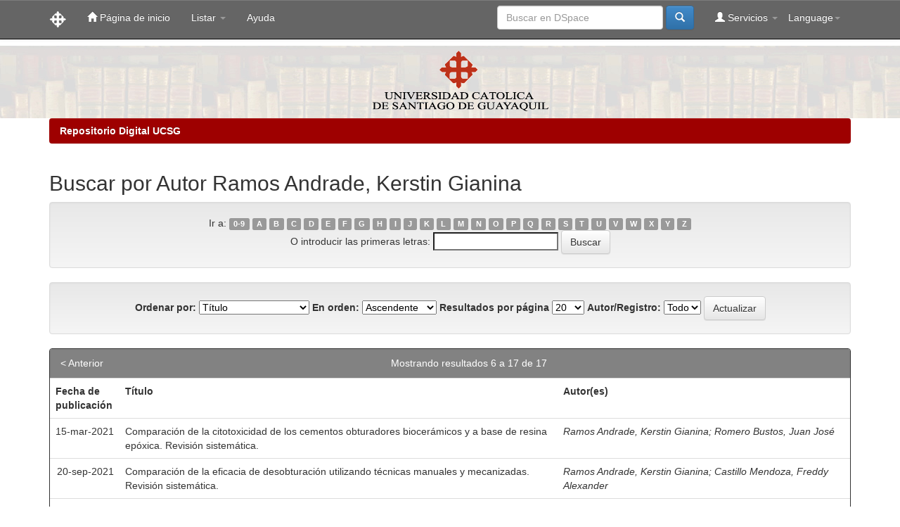

--- FILE ---
content_type: text/html;charset=UTF-8
request_url: http://repositorio.ucsg.edu.ec/browse?type=author&sort_by=1&order=ASC&rpp=20&etal=-1&value=Ramos+Andrade%2C+Kerstin+Gianina&starts_with=B
body_size: 26177
content:


















<!DOCTYPE html>
<html>
    <head>
        <title>Repositorio Digital UCSG: Buscando en DSpace</title>
        <meta http-equiv="Content-Type" content="text/html; charset=UTF-8" />
        <meta name="Generator" content="DSpace 5.9" />
        <meta name="viewport" content="width=device-width, initial-scale=1.0">
        <link rel="shortcut icon" href="/favicon.ico" type="image/x-icon"/>
	    <link rel="stylesheet" href="/static/css/jquery-ui-1.10.3.custom/redmond/jquery-ui-1.10.3.custom.css" type="text/css" />
	    <link rel="stylesheet" href="/static/css/bootstrap/bootstrap.min.css" type="text/css" />
	    <link rel="stylesheet" href="/static/css/bootstrap/bootstrap-theme.min.css" type="text/css" />
	    <link rel="stylesheet" href="/static/css/bootstrap/dspace-theme.css" type="text/css" />

        <link rel="search" type="application/opensearchdescription+xml" href="/open-search/description.xml" title="DSpace"/>

        
	<script type='text/javascript' src="/static/js/jquery/jquery-1.10.2.min.js"></script>
	<script type='text/javascript' src='/static/js/jquery/jquery-ui-1.10.3.custom.min.js'></script>
	<script type='text/javascript' src='/static/js/bootstrap/bootstrap.min.js'></script>
	<script type='text/javascript' src='/static/js/holder.js'></script>
	<script type="text/javascript" src="/utils.js"></script>
    <script type="text/javascript" src="/static/js/choice-support.js"> </script>

    
    
        <script type="text/javascript">
            var _gaq = _gaq || [];
            _gaq.push(['_setAccount', 'UA-34841612-1']);
            _gaq.push(['_trackPageview']);

            (function() {
                var ga = document.createElement('script'); ga.type = 'text/javascript'; ga.async = true;
                ga.src = ('https:' == document.location.protocol ? 'https://ssl' : 'http://www') + '.google-analytics.com/ga.js';
                var s = document.getElementsByTagName('script')[0]; s.parentNode.insertBefore(ga, s);
            })();
        </script>
    
    

<!-- HTML5 shim and Respond.js IE8 support of HTML5 elements and media queries -->
<!--[if lt IE 9]>
  <script src="/static/js/html5shiv.js"></script>
  <script src="/static/js/respond.min.js"></script>
<![endif]-->
<script>
(function(i,s,o,g,r,a,m){i['GoogleAnalyticsObject']=r;i[r]=i[r]||function(){(i[r].q=i[r].q||[]).push(arguments)},i[r].l=1*new Date();a=s.createElement(o),m=s.getElementsByTagName(o)[0];a.async=1;a.src=g;m.parentNode.insertBefore(a,m)})(window,document,'script','//www.google-analytics.com/analytics.js','ga');ga('create', 'UA-34841612-1', 'auto');ga('send', 'pageview');
</script>
    </head>

    
    
    <body class="undernavigation">
<a class="sr-only" href="#content">Skip navigation</a>
<header class="navbar navbar-inverse navbar-fixed-top">    
    
            <div class="container">
                

























       <div class="navbar-header">
         <button type="button" class="navbar-toggle" data-toggle="collapse" data-target=".navbar-collapse">
           <span class="icon-bar"></span>
           <span class="icon-bar"></span>
           <span class="icon-bar"></span>
         </button>
         <a class="navbar-brand" href="/"><img height="25" src="/image/dspace-logo-only.png" alt="DSpace logo" /></a>
       </div>
       <nav class="collapse navbar-collapse bs-navbar-collapse" role="navigation">
         <ul class="nav navbar-nav">
           <li class=""><a href="/"><span class="glyphicon glyphicon-home"></span> Página de inicio </a></li>
                
           <li class="dropdown">
             <a href="#" class="dropdown-toggle" data-toggle="dropdown">Listar  <b class="caret"></b></a>
             <ul class="dropdown-menu">
               <li><a href="/community-list">Comunidades </a></li>
				<li class="divider"></li>
        <li class="dropdown-header">Buscar elementos por:</li>
				
				
				
				      			<li><a href="/browse?type=dateissued">Fecha Publicación</a></li>
					
				      			<li><a href="/browse?type=author">Autor</a></li>
					
				      			<li><a href="/browse?type=title">Título</a></li>
					
				      			<li><a href="/browse?type=subject">Materia</a></li>
					
				    
				

            </ul>
          </li>
          <li class=""><script type="text/javascript">
<!-- Javascript starts here
document.write('<a href="#" onClick="var popupwin = window.open(\'/help/index.html\',\'dspacepopup\',\'height=600,width=550,resizable,scrollbars\');popupwin.focus();return false;">Ayuda <\/a>');
// -->
</script><noscript><a href="/help/index.html" target="dspacepopup">Ayuda </a></noscript></li>
       </ul>

 
    <div class="nav navbar-nav navbar-right">
	 <ul class="nav navbar-nav navbar-right">
      <li class="dropdown">
       <a href="#" class="dropdown-toggle" data-toggle="dropdown">Language<b class="caret"></b></a>
        <ul class="dropdown-menu">
 
      <li>
        <a onclick="javascript:document.repost.locale.value='fr';
                  document.repost.submit();" href="?locale=fr">
         français
       </a>
      </li>
 
      <li>
        <a onclick="javascript:document.repost.locale.value='en';
                  document.repost.submit();" href="?locale=en">
         English
       </a>
      </li>
 
      <li>
        <a onclick="javascript:document.repost.locale.value='es';
                  document.repost.submit();" href="?locale=es">
         español
       </a>
      </li>
 
     </ul>
    </li>
    </ul>
  </div>
 
 
       <div class="nav navbar-nav navbar-right">
		<ul class="nav navbar-nav navbar-right">
         <li class="dropdown">
         
             <a href="#" class="dropdown-toggle" data-toggle="dropdown"><span class="glyphicon glyphicon-user"></span> Servicios  <b class="caret"></b></a>
	             
             <ul class="dropdown-menu">
               <li><a href="/mydspace">Mi DSpace </a></li>
               <li><a href="/subscribe">Alertas </a></li>
               <li><a href="/profile">Editar perfil </a></li>

		
             </ul>
           </li>
          </ul>
          
	
	<form method="get" action="/simple-search" class="navbar-form navbar-right">
	    <div class="form-group">
          <input type="text" class="form-control" placeholder="Buscar en&nbsp;DSpace " name="query" id="tequery" size="25"/>
        </div>
        <button type="submit" class="btn btn-primary"><span class="glyphicon glyphicon-search"></span></button>

	</form></div>
    </nav>

            </div>

</header>

<main id="content" role="main">
<table width="100%" border="0" cellpadding="5" cellspacing="0">
<tr>
  <td align="center" background="/image/marmol.jpg" alt="DSpace logo"><center><div class="col-md-12"><img class="pull-center" src="/image/logo.gif" alt="DSpace logo" /></div></center></td>
</tr>
</table>
<!-- <div class="container banner">
	<div class="row">
		<div class="col-md-9 brand">
		<h1>DSpace <small>JSPUI</small></h1>
        <h4>DSpace almacena y facilita el acceso abierto a todo tipo de contenido digital incluyendo texto, imágenes, vídeos y colecciones de datos.</h4> <a href="http://www.dspace.org" class="btn btn-primary">Leer más</a> 
        </div>
        <div class="col-md-3"><img class="pull-right" src="/image/logo.gif" alt="DSpace logo" />
        </div>
	</div>
</div>	
<br/> -->
                

<div class="container">
                



  

<ol class="breadcrumb btn-success">

  <li><a href="/">Repositorio Digital UCSG</a></li>

</ol>

</div>                



        
<div class="container">
		


























	
	<h2>
		Buscar  por Autor Ramos Andrade, Kerstin Gianina
	</h2>

	
	
	<div id="browse_navigation" class="well text-center">
	<form method="get" action="/browse">
			<input type="hidden" name="type" value="author"/>
			<input type="hidden" name="sort_by" value="1"/>
			<input type="hidden" name="order" value="ASC"/>
			<input type="hidden" name="rpp" value="20"/>
			<input type="hidden" name="etal" value="-1" />
<input type="hidden" name="value" value="Ramos Andrade, Kerstin Gianina"/>
	
	
	
		<span>Ir a:</span>
	                        <a class="label label-default" href="/browse?type=author&amp;sort_by=1&amp;order=ASC&amp;rpp=20&amp;etal=-1&amp;value=Ramos+Andrade%2C+Kerstin+Gianina&amp;starts_with=0">0-9</a>

	                        <a class="label label-default" href="/browse?type=author&amp;sort_by=1&amp;order=ASC&amp;rpp=20&amp;etal=-1&amp;value=Ramos+Andrade%2C+Kerstin+Gianina&amp;starts_with=A">A</a>

	                        <a class="label label-default" href="/browse?type=author&amp;sort_by=1&amp;order=ASC&amp;rpp=20&amp;etal=-1&amp;value=Ramos+Andrade%2C+Kerstin+Gianina&amp;starts_with=B">B</a>

	                        <a class="label label-default" href="/browse?type=author&amp;sort_by=1&amp;order=ASC&amp;rpp=20&amp;etal=-1&amp;value=Ramos+Andrade%2C+Kerstin+Gianina&amp;starts_with=C">C</a>

	                        <a class="label label-default" href="/browse?type=author&amp;sort_by=1&amp;order=ASC&amp;rpp=20&amp;etal=-1&amp;value=Ramos+Andrade%2C+Kerstin+Gianina&amp;starts_with=D">D</a>

	                        <a class="label label-default" href="/browse?type=author&amp;sort_by=1&amp;order=ASC&amp;rpp=20&amp;etal=-1&amp;value=Ramos+Andrade%2C+Kerstin+Gianina&amp;starts_with=E">E</a>

	                        <a class="label label-default" href="/browse?type=author&amp;sort_by=1&amp;order=ASC&amp;rpp=20&amp;etal=-1&amp;value=Ramos+Andrade%2C+Kerstin+Gianina&amp;starts_with=F">F</a>

	                        <a class="label label-default" href="/browse?type=author&amp;sort_by=1&amp;order=ASC&amp;rpp=20&amp;etal=-1&amp;value=Ramos+Andrade%2C+Kerstin+Gianina&amp;starts_with=G">G</a>

	                        <a class="label label-default" href="/browse?type=author&amp;sort_by=1&amp;order=ASC&amp;rpp=20&amp;etal=-1&amp;value=Ramos+Andrade%2C+Kerstin+Gianina&amp;starts_with=H">H</a>

	                        <a class="label label-default" href="/browse?type=author&amp;sort_by=1&amp;order=ASC&amp;rpp=20&amp;etal=-1&amp;value=Ramos+Andrade%2C+Kerstin+Gianina&amp;starts_with=I">I</a>

	                        <a class="label label-default" href="/browse?type=author&amp;sort_by=1&amp;order=ASC&amp;rpp=20&amp;etal=-1&amp;value=Ramos+Andrade%2C+Kerstin+Gianina&amp;starts_with=J">J</a>

	                        <a class="label label-default" href="/browse?type=author&amp;sort_by=1&amp;order=ASC&amp;rpp=20&amp;etal=-1&amp;value=Ramos+Andrade%2C+Kerstin+Gianina&amp;starts_with=K">K</a>

	                        <a class="label label-default" href="/browse?type=author&amp;sort_by=1&amp;order=ASC&amp;rpp=20&amp;etal=-1&amp;value=Ramos+Andrade%2C+Kerstin+Gianina&amp;starts_with=L">L</a>

	                        <a class="label label-default" href="/browse?type=author&amp;sort_by=1&amp;order=ASC&amp;rpp=20&amp;etal=-1&amp;value=Ramos+Andrade%2C+Kerstin+Gianina&amp;starts_with=M">M</a>

	                        <a class="label label-default" href="/browse?type=author&amp;sort_by=1&amp;order=ASC&amp;rpp=20&amp;etal=-1&amp;value=Ramos+Andrade%2C+Kerstin+Gianina&amp;starts_with=N">N</a>

	                        <a class="label label-default" href="/browse?type=author&amp;sort_by=1&amp;order=ASC&amp;rpp=20&amp;etal=-1&amp;value=Ramos+Andrade%2C+Kerstin+Gianina&amp;starts_with=O">O</a>

	                        <a class="label label-default" href="/browse?type=author&amp;sort_by=1&amp;order=ASC&amp;rpp=20&amp;etal=-1&amp;value=Ramos+Andrade%2C+Kerstin+Gianina&amp;starts_with=P">P</a>

	                        <a class="label label-default" href="/browse?type=author&amp;sort_by=1&amp;order=ASC&amp;rpp=20&amp;etal=-1&amp;value=Ramos+Andrade%2C+Kerstin+Gianina&amp;starts_with=Q">Q</a>

	                        <a class="label label-default" href="/browse?type=author&amp;sort_by=1&amp;order=ASC&amp;rpp=20&amp;etal=-1&amp;value=Ramos+Andrade%2C+Kerstin+Gianina&amp;starts_with=R">R</a>

	                        <a class="label label-default" href="/browse?type=author&amp;sort_by=1&amp;order=ASC&amp;rpp=20&amp;etal=-1&amp;value=Ramos+Andrade%2C+Kerstin+Gianina&amp;starts_with=S">S</a>

	                        <a class="label label-default" href="/browse?type=author&amp;sort_by=1&amp;order=ASC&amp;rpp=20&amp;etal=-1&amp;value=Ramos+Andrade%2C+Kerstin+Gianina&amp;starts_with=T">T</a>

	                        <a class="label label-default" href="/browse?type=author&amp;sort_by=1&amp;order=ASC&amp;rpp=20&amp;etal=-1&amp;value=Ramos+Andrade%2C+Kerstin+Gianina&amp;starts_with=U">U</a>

	                        <a class="label label-default" href="/browse?type=author&amp;sort_by=1&amp;order=ASC&amp;rpp=20&amp;etal=-1&amp;value=Ramos+Andrade%2C+Kerstin+Gianina&amp;starts_with=V">V</a>

	                        <a class="label label-default" href="/browse?type=author&amp;sort_by=1&amp;order=ASC&amp;rpp=20&amp;etal=-1&amp;value=Ramos+Andrade%2C+Kerstin+Gianina&amp;starts_with=W">W</a>

	                        <a class="label label-default" href="/browse?type=author&amp;sort_by=1&amp;order=ASC&amp;rpp=20&amp;etal=-1&amp;value=Ramos+Andrade%2C+Kerstin+Gianina&amp;starts_with=X">X</a>

	                        <a class="label label-default" href="/browse?type=author&amp;sort_by=1&amp;order=ASC&amp;rpp=20&amp;etal=-1&amp;value=Ramos+Andrade%2C+Kerstin+Gianina&amp;starts_with=Y">Y</a>

	                        <a class="label label-default" href="/browse?type=author&amp;sort_by=1&amp;order=ASC&amp;rpp=20&amp;etal=-1&amp;value=Ramos+Andrade%2C+Kerstin+Gianina&amp;starts_with=Z">Z</a>
<br/>
	    					<span>O introducir las primeras letras:</span>
	    					<input type="text" name="starts_with"/>&nbsp;<input type="submit" class="btn btn-default" value="Buscar" />

	</form>
	</div>
	

	
	<div id="browse_controls" class="well text-center">
	<form method="get" action="/browse">
		<input type="hidden" name="type" value="author"/>
<input type="hidden" name="value" value="Ramos Andrade, Kerstin Gianina"/>





		<label for="sort_by">Ordenar por:</label>
		<select name="sort_by">
 <option value="1" selected="selected">Título</option> <option value="2" >Fecha de publicación</option> <option value="3" >Fecha de envío</option>
		</select>

		<label for="order">En orden:</label>
		<select name="order">
			<option value="ASC" selected="selected">Ascendente</option>
			<option value="DESC" >Descendente</option>
		</select>

		<label for="rpp">Resultados por página</label>
		<select name="rpp">
	
			<option value="5" >5</option>
	
			<option value="10" >10</option>
	
			<option value="15" >15</option>
	
			<option value="20" selected="selected">20</option>
	
			<option value="25" >25</option>
	
			<option value="30" >30</option>
	
			<option value="35" >35</option>
	
			<option value="40" >40</option>
	
			<option value="45" >45</option>
	
			<option value="50" >50</option>
	
			<option value="55" >55</option>
	
			<option value="60" >60</option>
	
			<option value="65" >65</option>
	
			<option value="70" >70</option>
	
			<option value="75" >75</option>
	
			<option value="80" >80</option>
	
			<option value="85" >85</option>
	
			<option value="90" >90</option>
	
			<option value="95" >95</option>
	
			<option value="100" >100</option>

		</select>

		<label for="etal">Autor/Registro:</label>
		<select name="etal">

			<option value="0" selected="selected">Todo</option>
<option value="1" >1</option>	
			<option value="5" >5</option>
	
			<option value="10" >10</option>
	
			<option value="15" >15</option>
	
			<option value="20" >20</option>
	
			<option value="25" >25</option>
	
			<option value="30" >30</option>
	
			<option value="35" >35</option>
	
			<option value="40" >40</option>
	
			<option value="45" >45</option>
	
			<option value="50" >50</option>

		</select>

		<input type="submit" class="btn btn-default" name="submit_browse" value="Actualizar"/>



	</form>
	</div>
<div class="panel panel-primary">
	
	<div class="panel-heading text-center">
		Mostrando resultados 6 a 17 de 17

	

	<a class="pull-left" href="/browse?type=author&amp;sort_by=1&amp;order=ASC&amp;rpp=20&amp;etal=-1&amp;value=Ramos+Andrade%2C+Kerstin+Gianina&amp;offset=0">&lt;&nbsp;Anterior</a>&nbsp;



	</div>
	
    
    
	<table align="center" class="table" summary="This table browses all dspace content">
<colgroup><col width="130" /><col width="60%" /><col width="40%" /></colgroup>
<tr>
<th id="t1" class="oddRowEvenCol">Fecha de publicación</th><th id="t2" class="oddRowOddCol">Título</th><th id="t3" class="oddRowEvenCol">Autor(es)</th></tr><tr><td headers="t1" class="evenRowEvenCol" nowrap="nowrap" align="right">15-mar-2021</td><td headers="t2" class="evenRowOddCol" ><a href="/handle/3317/16174">Comparación&#x20;de&#x20;la&#x20;citotoxicidad&#x20;de&#x20;los&#x20;cementos&#x20;obturadores&#x20;biocerámicos&#x20;y&#x20;a&#x20;base&#x20;de&#x20;resina&#x20;epóxica.&#x20;Revisión&#x20;sistemática.</a></td><td headers="t3" class="evenRowEvenCol" ><em><a href="/browse?type=author&amp;value=Ramos+Andrade%2C+Kerstin+Gianina">Ramos&#x20;Andrade,&#x20;Kerstin&#x20;Gianina</a>; <a href="/browse?type=author&amp;value=Romero+Bustos%2C+Juan+Jos%C3%A9">Romero&#x20;Bustos,&#x20;Juan&#x20;José</a></em></td></tr>
<tr><td headers="t1" class="oddRowEvenCol" nowrap="nowrap" align="right">20-sep-2021</td><td headers="t2" class="oddRowOddCol" ><a href="/handle/3317/17104">Comparación&#x20;de&#x20;la&#x20;eficacia&#x20;de&#x20;desobturación&#x20;utilizando&#x20;técnicas&#x20;manuales&#x20;y&#x20;mecanizadas.&#x20;Revisión&#x20;sistemática.</a></td><td headers="t3" class="oddRowEvenCol" ><em><a href="/browse?type=author&amp;value=Ramos+Andrade%2C+Kerstin+Gianina">Ramos&#x20;Andrade,&#x20;Kerstin&#x20;Gianina</a>; <a href="/browse?type=author&amp;value=Castillo+Mendoza%2C+Freddy+Alexander">Castillo&#x20;Mendoza,&#x20;Freddy&#x20;Alexander</a></em></td></tr>
<tr><td headers="t1" class="evenRowEvenCol" nowrap="nowrap" align="right">20-sep-2021</td><td headers="t2" class="evenRowOddCol" ><a href="/handle/3317/17091">Comparación&#x20;de&#x20;la&#x20;eficacia&#x20;de&#x20;limpieza&#x20;de&#x20;los&#x20;sistemas&#x20;rotatorios&#x20;en&#x20;la&#x20;desobturación&#x20;para&#x20;retratamiento&#x20;endodóntico&#x20;:&#x20;Revisión&#x20;sistemática.</a></td><td headers="t3" class="evenRowEvenCol" ><em><a href="/browse?type=author&amp;value=Ramos+Andrade%2C+Kerstin+Gianina">Ramos&#x20;Andrade,&#x20;Kerstin&#x20;Gianina</a>; <a href="/browse?type=author&amp;value=Herrera+S%C3%A1nchez%2C+Thal%C3%ADa+In%C3%A9s">Herrera&#x20;Sánchez,&#x20;Thalía&#x20;Inés</a></em></td></tr>
<tr><td headers="t1" class="oddRowEvenCol" nowrap="nowrap" align="right">20-sep-2021</td><td headers="t2" class="oddRowOddCol" ><a href="/handle/3317/17106">Efectividad&#x20;de&#x20;la&#x20;revascularización&#x20;con&#x20;dos&#x20;diferentes&#x20;materiales&#x20;reparativos&#x20;MTA&#x20;y&#x20;Biocerámico.&#x20;Revisión&#x20;sistemática</a></td><td headers="t3" class="oddRowEvenCol" ><em><a href="/browse?type=author&amp;value=Ramos+Andrade%2C+Kerstin+Gianina">Ramos&#x20;Andrade,&#x20;Kerstin&#x20;Gianina</a>; <a href="/browse?type=author&amp;value=Vargas+Idrovo%2C+Mar%C3%ADa+del+Sol">Vargas&#x20;Idrovo,&#x20;María&#x20;del&#x20;Sol</a></em></td></tr>
<tr><td headers="t1" class="evenRowEvenCol" nowrap="nowrap" align="right">10-sep-2019</td><td headers="t2" class="evenRowOddCol" ><a href="/handle/3317/13336">Efectividad&#x20;diagnóstica&#x20;de&#x20;reabsorción&#x20;cervical&#x20;externa&#x20;utilizando&#x20;tomógrafos&#x20;computarizados&#x20;de&#x20;haz&#x20;cónico.&#x20;UCSG&#x20;semestre&#x20;A-&#x20;2019.</a></td><td headers="t3" class="evenRowEvenCol" ><em><a href="/browse?type=author&amp;value=Ramos+Andrade%2C+Kerstin+Gianina">Ramos&#x20;Andrade,&#x20;Kerstin&#x20;Gianina</a>; <a href="/browse?type=author&amp;value=Martinich+Cede%C3%B1o%2C+Nohelia+Smiliana">Martinich&#x20;Cedeño,&#x20;Nohelia&#x20;Smiliana</a></em></td></tr>
<tr><td headers="t1" class="oddRowEvenCol" nowrap="nowrap" align="right">19-sep-2018</td><td headers="t2" class="oddRowOddCol" ><a href="/handle/3317/11117">Exactitud&#x20;en&#x20;la&#x20;medición&#x20;de&#x20;longitud&#x20;de&#x20;trabajo&#x20;y&#x20;sus&#x20;factores&#x20;intervinientes,&#x20;comparando&#x20;cuatro&#x20;localizadores&#x20;apicales&#x20;:&#x20;estudio&#x20;in&#x20;vitro.</a></td><td headers="t3" class="oddRowEvenCol" ><em><a href="/browse?type=author&amp;value=Ramos+Andrade%2C+Kerstin+Gianina">Ramos&#x20;Andrade,&#x20;Kerstin&#x20;Gianina</a>; <a href="/browse?type=author&amp;value=Porro+del+Pozo%2C+Morelia+Catalina">Porro&#x20;del&#x20;Pozo,&#x20;Morelia&#x20;Catalina</a></em></td></tr>
<tr><td headers="t1" class="evenRowEvenCol" nowrap="nowrap" align="right">15-mar-2021</td><td headers="t2" class="evenRowOddCol" ><a href="/handle/3317/16110">Manejo&#x20;clínico&#x20;de&#x20;pacientes&#x20;con&#x20;accidentes&#x20;de&#x20;hipoclorito&#x20;de&#x20;sodio&#x20;durante&#x20;la&#x20;terapia&#x20;endodóntica.&#x20;Revisión&#x20;sistemática.</a></td><td headers="t3" class="evenRowEvenCol" ><em><a href="/browse?type=author&amp;value=Ramos+Andrade%2C+Kerstin+Gianina">Ramos&#x20;Andrade,&#x20;Kerstin&#x20;Gianina</a>; <a href="/browse?type=author&amp;value=D%C3%ADaz+Villegas%2C+Mar%C3%ADa+Jos%C3%A9">Díaz&#x20;Villegas,&#x20;María&#x20;José</a></em></td></tr>
<tr><td headers="t1" class="oddRowEvenCol" nowrap="nowrap" align="right">15-sep-2016</td><td headers="t2" class="oddRowOddCol" ><a href="/handle/3317/6306">Prevalencia&#x20;de&#x20;periodontitis&#x20;aplical&#x20;en&#x20;la&#x20;Clínica&#x20;de&#x20;la&#x20;UCSG&#x20;en&#x20;el&#x20;semestre&#x20;A-2016&#x20;y&#x20;sus&#x20;factores&#x20;etilógicos&#x20;predominantes.</a></td><td headers="t3" class="oddRowEvenCol" ><em><a href="/browse?type=author&amp;value=Ramos+Andrade%2C+Kerstin+Gianina">Ramos&#x20;Andrade,&#x20;Kerstin&#x20;Gianina</a>; <a href="/browse?type=author&amp;value=Rumbea+Garz%C3%B3n%2C+Mar%C3%ADa+Isabel">Rumbea&#x20;Garzón,&#x20;María&#x20;Isabel</a></em></td></tr>
<tr><td headers="t1" class="evenRowEvenCol" nowrap="nowrap" align="right">24-feb-2022</td><td headers="t2" class="evenRowOddCol" ><a href="/handle/3317/17837">Propiedades&#x20;físico,&#x20;química&#x20;y&#x20;biológica&#x20;de&#x20;los&#x20;cementos&#x20;biocerámicos.&#x20;Revisión&#x20;de&#x20;la&#x20;literatura.</a></td><td headers="t3" class="evenRowEvenCol" ><em><a href="/browse?type=author&amp;value=Ramos+Andrade%2C+Kerstin+Gianina">Ramos&#x20;Andrade,&#x20;Kerstin&#x20;Gianina</a>; <a href="/browse?type=author&amp;value=Zambrano+Mieles%2C+M%C3%B3nica+Elizabeth">Zambrano&#x20;Mieles,&#x20;Mónica&#x20;Elizabeth</a></em></td></tr>
<tr><td headers="t1" class="oddRowEvenCol" nowrap="nowrap" align="right">15-sep-2016</td><td headers="t2" class="oddRowOddCol" ><a href="/handle/3317/6321">Reparación&#x20;aplical&#x20;en&#x20;retratamiento&#x20;endodóntico&#x20;y&#x20;su&#x20;seguimiento&#x20;a&#x20;2&#x20;años&#x20;en&#x20;10&#x20;clínicas&#x20;en&#x20;la&#x20;ciudad&#x20;de&#x20;Guayaquil.</a></td><td headers="t3" class="oddRowEvenCol" ><em><a href="/browse?type=author&amp;value=Ramos+Andrade%2C+Kerstin+Gianina">Ramos&#x20;Andrade,&#x20;Kerstin&#x20;Gianina</a>; <a href="/browse?type=author&amp;value=Zambrano+Pineda%2C+Christoffer+Geovanny">Zambrano&#x20;Pineda,&#x20;Christoffer&#x20;Geovanny</a></em></td></tr>
<tr><td headers="t1" class="evenRowEvenCol" nowrap="nowrap" align="right">1-feb-2023</td><td headers="t2" class="evenRowOddCol" ><a href="/handle/3317/20969">Resistencia&#x20;a&#x20;la&#x20;fractura&#x20;en&#x20;premolares&#x20;con&#x20;apertura&#x20;ultraconservadora&#x20;y&#x20;tradicional.</a></td><td headers="t3" class="evenRowEvenCol" ><em><a href="/browse?type=author&amp;value=Ramos+Andrade%2C+Kerstin+Gianina">Ramos&#x20;Andrade,&#x20;Kerstin&#x20;Gianina</a>; <a href="/browse?type=author&amp;value=Orozco+Ch%C3%A1vez%2C+Nelly+Mariela">Orozco&#x20;Chávez,&#x20;Nelly&#x20;Mariela</a></em></td></tr>
<tr><td headers="t1" class="oddRowEvenCol" nowrap="nowrap" align="right">2-sep-2016</td><td headers="t2" class="oddRowOddCol" ><a href="/handle/3317/6498">Tendencias&#x20;de&#x20;protocolos&#x20;quirúrgicos&#x20;en&#x20;casos&#x20;de&#x20;cirugía&#x20;periapical&#x20;realizados&#x20;por&#x20;diferentes&#x20;especialistas&#x20;del&#x20;Ecuador.</a></td><td headers="t3" class="oddRowEvenCol" ><em><a href="/browse?type=author&amp;value=Ramos+Andrade%2C+Kerstin+Gianina">Ramos&#x20;Andrade,&#x20;Kerstin&#x20;Gianina</a>; <a href="/browse?type=author&amp;value=Larrea+Due%C3%B1as%2C+Mar%C3%ADa+Gracia">Larrea&#x20;Dueñas,&#x20;María&#x20;Gracia</a></em></td></tr>
</table>

    
	
	<div class="panel-footer text-center">
		Mostrando resultados 6 a 17 de 17

	

	<a class="pull-left" href="/browse?type=author&amp;sort_by=1&amp;order=ASC&amp;rpp=20&amp;etal=-1&amp;value=Ramos+Andrade%2C+Kerstin+Gianina&amp;offset=0">&lt;&nbsp;Anterior</a>&nbsp;



	</div>
</div>
	
	













            

</div>
</main>
            
             <footer class="navbar navbar-inverse navbar-bottom">
<div id="designedby" class="container text-muted">
<a href="https://rraae.cedia.edu.ec" target="_blank"><img src="/image/logorrae.png"></a>
</div>
<br>

             <div id="designedby" class="container text-muted">
             Theme by <a href="http://www.cineca.it"><img
                                    src="/image/logo-cineca-small.png"
                                    alt="Logo CINECA" /></a>
			<div id="footer_feedback" class="pull-right">                                    
                                <p class="text-muted"><a target="_blank" href="http://www.dspace.org/">DSpace Software</a> Copyright&nbsp;&copy;&nbsp;2002-2008&nbsp;<a target="_blank" href="http://web.mit.edu/">MIT</a>&nbsp;and&nbsp;<a target="_blank" href="http://www.hp.com/">Hewlett-Packard</a>&nbsp;-
                                <a target="_blank" href="/feedback">Comentarios </a>
                                <a href="/htmlmap"></a></p>
                                </div>
			</div>
<!--  -->
    </footer>
    </body>
</html>


--- FILE ---
content_type: text/plain
request_url: https://www.google-analytics.com/j/collect?v=1&_v=j102&a=757775374&t=pageview&_s=1&dl=http%3A%2F%2Frepositorio.ucsg.edu.ec%2Fbrowse%3Ftype%3Dauthor%26sort_by%3D1%26order%3DASC%26rpp%3D20%26etal%3D-1%26value%3DRamos%2BAndrade%252C%2BKerstin%2BGianina%26starts_with%3DB&ul=en-us%40posix&dt=Repositorio%20Digital%20UCSG%3A%20Buscando%20en%20DSpace&sr=1280x720&vp=1280x720&_utma=52934059.1222710218.1768998713.1768998713.1768998713.1&_utmz=52934059.1768998713.1.1.utmcsr%3D(direct)%7Cutmccn%3D(direct)%7Cutmcmd%3D(none)&_utmht=1768998713366&_u=IQBCAEABAAAAACAAI~&jid=2003943081&gjid=1269631224&cid=1222710218.1768998713&tid=UA-34841612-1&_gid=1310830155.1768998713&_r=1&_slc=1&z=34229625
body_size: -288
content:
2,cG-DD8EXTXXHM